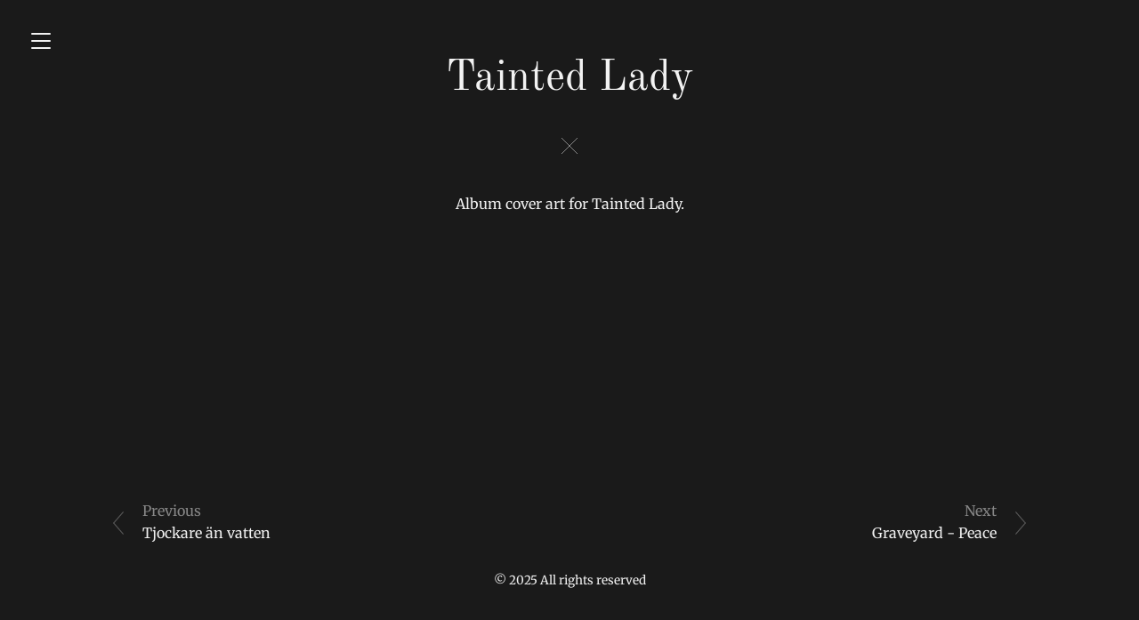

--- FILE ---
content_type: text/html; charset=utf-8
request_url: https://ulflunden.com/projects/7183853
body_size: 2585
content:
<!DOCTYPE html>
<html>
  <head>
    <title>Tainted Lady - Ulf Lund&#xE9;n</title>
    <meta name="description" content="Ulf Lund&#xE9;n works as a freelance based in Gothenburg, Sweden. He specialises in album / band artwork and film post production."/>
    <meta property="og:type" content="article"/>
    <meta property="og:title" content="Tainted Lady"/>
    <meta property="og:image" content="https://carbon-media.accelerator.net/0000000iKSg/3s44bJsRvn6e8NvHbgZVaD;450x630.jpeg?auto=webp"/>
    <link rel="stylesheet" href="https://static.cmcdn.net/9/1.4.16/styles/all.css" />
    <link rel="stylesheet" id="styles" href="https://dynamic.cmcdn.net/static/9/1.4.16/styles/options/all.css?accentColor=%23d8d4d0&colorScheme=dark&fontScheme=serif&siteWidth=narrow" data-accent-color="#d8d4d0" data-color-scheme="dark" data-font-scheme="serif" data-site-width="narrow" />
    <link rel="stylesheet" href="https://fonts.bunny.net/css?family=Knewave|Arizonia|Old+Standard+TT|Vampiro+One|Merriweather:400,400italic,700,900,700italic|Karla:400,400italic,700,700italic" />
    <meta name="viewport" content="width=device-width, initial-scale=1"/>
    
  </head>

  <body class="desktop">   
    <nav>
  <span class="navToggle" on-click="nav:toggle">
    <svg class="hamburger" viewBox="0 0 28 28">
      <g stroke-width="2" stroke-linecap="round" stroke-miterlimit="10">
        <line class="one" x1="4" y1="6" x2="24" y2="6"/>
        <line class="two" x1="4" y1="14" x2="24" y2="14"/>
        <line class="three" x1="4" y1="22" x2="24" y2="22"/>
      </g>
    </svg>
  </span>

  <div class="navList">
    <ul class="navListInner">
      
      <li id="homeLink" class="navItem ">
        <a href="/">Work</a>
      </li>
      
      <li id="aboutLink" class="navItem ">
        <a href="/about">About</a>
      </li>
      
      <li id="contactLink" class="navItem ">
        <a href="/contact">Contact</a>
      </li>
      
    </ul>
  </div>
</nav>


    <div class="coverPageWrapper">
      
    </div>

    <main>
      
<div class="project  " data-cover-text-color="light" on-insert="page:setNavToggle">
  <div class="cover " on-drop="cover:upload" data-model="project#7183853">
    
    
    <div class="coverContent ">
      
        <h2 class="heading old-standard-tt default big">Tainted Lady</h2>
      

      
        <a href="/" class="coverDivider ">
  <svg viewBox="0 0 42 42">
    <g class="circle" fill="none" stroke-miterlimit="10">
      <circle cx="21" cy="21" r="18.5"/>
    </g>
    <g class="x" fill="none" stroke-miterlimit="10">
      <line x1="12" y1="30" x2="30" y2="12"/>
      <line x1="30" y1="30" x2="12" y2="12"/>
    </g>
  </svg>
</a>

      

      
        
          
            <div class="description"><p>Album cover art for Tainted Lady.</p>
</div>
          

          <ul class="details unstyled">
            
          </ul>
        
      
    </div>

    <div class="scrollDown" on-click="page:smoothScroll">
  <svg viewBox="0 0 25 25">
    <polyline fill="none" stroke-linecap="round" stroke-linejoin="round" stroke-miterlimit="10" points="24,9
    12.5,18.5 1,9 "/>
  </svg>
</div>
  </div>

  <div class="guts">
    <div class="content">
      
        <carbon-piece class="image" style="100%">
<style>
carbon-image { display:block; position:relative; box-sizing:border-box; }
carbon-image > img,
carbon-image > video { position:absolute; top:0; left:0; width:100%; height:100%; }
carbon-shield { display:block; position:absolute; top:0; left:0; width:100%; height:100%; }
</style>
<carbon-image id="image_39784639" style="max-width:960px;aspect-ratio:960/1343;">
  <img class="lazy" data-src="https://carbon-media.accelerator.net/0000000iKSg/3s44bJsRvn6e8NvHbgZVaD;960x1343.jpeg?auto=webp" width="960" height="1343" />
  <carbon-shield></carbon-shield>
</carbon-image>
</carbon-piece>
      
        <carbon-piece class="image" style="100%">
<carbon-image id="image_39784640" style="max-width:960px;aspect-ratio:1/1;">
  <img class="lazy" data-src="https://carbon-media.accelerator.net/0000000iKSg/2RtAzfCA2cPdbhHY0URvpu;960x960.jpeg?auto=webp" data-srcset="https://carbon-media.accelerator.net/0000000iKSg/2RtAzfCA2cPdbhHY0URvpu;960x960.jpeg?auto=webp 1x, https://carbon-media.accelerator.net/0000000iKSg/2RtAzfCA2cPdbhHY0URvpu;1920x1920.jpeg?auto=webp 2x" width="960" height="960" />
  <carbon-shield></carbon-shield>
</carbon-image>
</carbon-piece>
      
    </div>

    
      <carbon-paginator>
  <div class="content">
    
    <a class="prev" href="/projects/7200112">
      <svg width="55" height="100" viewBox="0 0 55 100">
        <path d="M6 5 L45 50 L6 95" stroke-linecap="round" fill="none"/>
      </svg>

      <span class="dem">Previous</span> <br/><span class="ellipsis">Tjockare &#xE4;n vatten</span>
    </a>
    
   
    
    <a class="next" href="/projects/6923137">
      <svg width="55" height="100" viewBox="0 0 55 100">
        <path d="M6 5 L45 50 L6 95" stroke-linecap="round" fill="none"/>
      </svg>
      <span class="dem">Next</span><br/><span class="ellipsis">Graveyard - Peace</span>
    </a>
       
  </div>
</carbon-paginator>

    

    <footer class="content">
  <div class="footerContent">
    
    <div class="cell footerBlurb">
      © 2025 All rights reserved
    </div>
    

    

    
  </div>
</footer>
  </div>
</div>


    </main>

    <script src="https://static.cmcdn.net/libs/player/3.8.2/hls.js"></script>
    
    <script src="https://static.cmcdn.net/libs/basejs/1.2.1/basejs.js" integrity="sha256-Z0870CEb4znqTgffDdWOc8gyDrn2jB0T7zmRl8siW0U=" crossorigin></script>
    <script src="https://static.cmcdn.net/libs/corejs/2.6.0/corejs.js" integrity="sha256-QINPIB/5r50oO3HftMC6FzCzYFYS93iHgSdO1op/zMM=" crossorigin></script>
    <script src="https://static.cmcdn.net/libs/router/1.6.0/router.js" integrity="sha256-4IUSi5DVzvBoIJVNfZ416+yuCOs+cry22iJG94eaqW8=" crossorigin></script>
    <script src="https://static.cmcdn.net/libs/forms/2.1.14/forms.js" integrity="sha256-QbfvfqVDRXK0xQZ8c7ya9zJEP9lySCBDcvuQ2HyJrVc=" crossorigin></script>
    <script src="https://static.cmcdn.net/libs/lazyjs/2.0.0/lazyjs.js" integrity="sha256-rE0IY0i/56vd9XdI2w/H8Sp9DQ68vupHN+77as642kA=" crossorigin></script>
    <script src="https://static.cmcdn.net/libs/player/3.7.9/player.js" integrity="sha256-kwnXM4RzbXLa7VohM7RxMtFDTKRcQidgliCAm5y6uN4=" crossorigin></script>
    <script src="https://static.cmcdn.net/libs/zoomable/1.3.4/zoomable.js" integrity="sha256-2GNkoWBtDUnTe8rTc9CjTDHaXA2IU26Kn+HY+zfrIn4=" crossorigin></script>
    <script src="https://static.cmcdn.net/libs/animation/1.0.2/animation.js" integrity="sha256-2WunAH12ucR3dwwLpTZ/fQ4P61hOK83vYwe5q96d42E=" crossorigin></script>
    <script src="https://static.cmcdn.net/9/1.4.16/scripts/site.js" crossorigin></script>
    <script src="https://static.cmcdn.net/9/1.4.16/scripts/app.js" crossorigin></script>
    <script src="https://static.cmcdn.net/9/1.4.16/scripts/animations.js" crossorigin></script>
    <script src="https://static.cmcdn.net/9/1.4.16/scripts/layering.js" crossorigin></script>

    
  </body>
</html>

--- FILE ---
content_type: text/css
request_url: https://dynamic.cmcdn.net/static/9/1.4.16/styles/options/all.css?accentColor=%23d8d4d0&colorScheme=dark&fontScheme=serif&siteWidth=narrow
body_size: 1709
content:
/* imported: '/styles/options/colorScheme.scss */

body {
  background: #1a1a1a;
  color: #f2f2f2;
}
#curtains {
  background: #1a1a1a;
}
#curtains .coverContent.light {
  color: #f2f2f2;
}
#curtains .coverContent.dark {
  color: #f2f2f2;
}
#curtains .coverContent.light ~ .scrollDown svg {
  stroke: #f2f2f2;
}
#curtains .coverContent.dark ~ .scrollDown svg {
  stroke: #f2f2f2;
}
.navToggle {
  fill: #f2f2f2;
  stroke: #f2f2f2;
  color: #f2f2f2;
}
.navToggle.underCover {
  fill: #f2f2f2;
  stroke: #f2f2f2;
  color: #f2f2f2;
}
.guts {
  background: #1a1a1a;
}
.about .resume:hover::after {
  background: #f2f2f2;
}
.coverDivider {
  stroke: #f2f2f2;
}
.noThumb {
  background: #f2f2f21a;
}
hr {
  border-bottom: 1px solid #f2f2f226;
}
h4 {
  color: #f2f2f280;
}
a {
  color: #f2f2f2;
  border-bottom: 1px solid #f2f2f24c;
  -webkit-transition: border 0.2s ease;
  transition: border 0.2s ease;
}
a:hover {
  border-bottom: 1px solid #f2f2f299;
}
carbon-caption a {
  color: #f2f2f280;
  border-bottom: 1px solid #f2f2f240;
  -webkit-transition: border 0.2s ease;
  transition: border 0.2s ease;
}
carbon-caption a:hover {
  border-bottom: 1px solid #f2f2f280;
}
h2 a {
  border-bottom: 1px solid #f2f2f200;
}
h2 a:hover {
  border-bottom: 1px solid #f2f2f280;
}
.private {
  background: #242424;
}
#unlockBlock .field::before {
  color: #f2f2f21a;
}
.thumb:hover .line:after {
  background: #f2f2f24c;
}
.thumb.accented:before {
  background: #d8d4d0;
}
.thumb.below.accented:hover .thumbImage:before {
  background: #d8d4d0;
}
carbon-text.quote {
  border-left: 1px solid #f2f2f24c;
}
carbon-caption {
  color: #f2f2f280;
}
carbon-image > img {
  background: #f2f2f21a;
}
carbon-image > img.loaded {
  background: none;
}
#zoomer.open {
  background: #1a1a1ae6;
}
carbon-paginator svg {
  stroke: #f2f2f24c;
}
carbon-paginator a {
  -webkit-transition: color 0.2s ease, stroke 0.2s ease;
  transition: color 0.2s ease, stroke 0.2s ease;
}
carbon-paginator a .dem {
  -webkit-transition: color 0.2s ease;
  transition: color 0.2s ease;
}
carbon-paginator a:hover .dem {
  color: #d8d4d080;
}
carbon-paginator a:hover svg {
  stroke: #d8d4d080;
}
carbon-paginator a:hover {
  color: #d8d4d0;
}
.block .description p {
  color: #f2f2f280;
}
.block .title {
  color: #d8d4d0;
}
.navList {
  background: #d8d4d0f2;
}
.navList a:hover {
  border-bottom: 1px solid #f2f2f299;
}
.navList a {
  color: #f2f2f2;
  border-bottom: 1px solid #f2f2f200;
  -webkit-transition: border 0.2s ease;
  transition: border 0.2s ease;
}
.active .navToggle {
  fill: #f2f2f2 !important;
  stroke: #f2f2f2 !important;
  color: #f2f2f2 !important;
}
#links {
  border-top: 1px solid #f2f2f226;
  border-bottom: 1px solid #f2f2f226;
}
#availability .status {
  border-bottom: 1px solid #f2f2f226;
}
.contact .guts > div:first-child {
  background: #f2f2f208;
}
carbon-branding a {
  border-bottom: 1px solid #f2f2f200;
  -webkit-transition: border 0.2s ease;
  transition: border 0.2s ease;
}
carbon-branding a:hover {
  border-bottom: 1px solid #f2f2f24c;
}
form input,
form textarea {
  background: #f2f2f205;
  border-bottom: 1px solid #f2f2f233;
  color: #f2f2f2;
  -webkit-transition: background-color 0.2s ease, border 0.1s ease;
  transition: background-color 0.2s ease, border 0.1s ease;
}
.field.focused input,
.field.focused textarea {
  border-bottom-color: #d8d4d0;
}
button {
  color: #f2f2f2;
  background: #d8d4d0;
  -webkit-font-smoothing: antialiased;
  -webkit-transition: background-color 0.2s ease, padding 0.2s ease;
  transition: background-color 0.2s ease, padding 0.2s ease;
}
button:hover {
  background: #dbd8d5;
}
.setup button,
.invalid button {
  background: #d8d4d080;
}
.setup button:hover,
.invalid button:hover {
  background: #d8d4d080;
}
.setup.valid button {
  background: #d8d4d0;
}
.setup.valid button:hover {
  background: #dbd8d5;
}
.confirmedGuts::before,
#requestAccessBlock .formSent::before {
  color: #f2f2f2;
  background: #d8d4d0;
}
::placeholder {
  color: #f2f2f233;
  -webkit-font-smoothing: antialiased;
}
.focused ::placeholder {
  color: #f2f2f280;
  -webkit-font-smoothing: antialiased;
}
.dem {
  color: #f2f2f280;
}
carbon-player.audio .control {
  background: #d8d4d0;
}
carbon-player.audio .control:hover {
  background: #dbd8d5;
}
carbon-player.audio.loading .control:hover {
  background: #dbd8d5;
}
carbon-waveform > .bar.fill {
  background: #d8d4d0;
}
carbon-player.audio.played time.current {
  color: #d8d4d0;
}
carbon-player.audio.ended time.total {
  color: #d8d4d0;
}
carbon-player carbon-scrubber > .track > .playedBar {
  background: #d8d4d0;
}
carbon-player.video .control {
  background: rgba(26, 26, 26, 0.2);
}
carbon-player.video .control:hover {
  background: #d8d4d0;
}
.collapsed carbon-waveform > .bar {
  background: #f2f2f2bf;
}
.collapsed carbon-waveform > .bar.fill {
  background: #d8d4d0;
}
.collapsed carbon-player time {
  color: #f2f2f2bf;
}
carbon-player > .posterPlay:hover:before {
  color: #d8d4d0;
}
.coverEditor .coverOverlay-option10 i {
  background: #d8d4d0;
}
.overlay.option10 {
  background: linear-gradient(#d8d4d080, #d8d4d0b2);
}
/* imported: '/styles/options/fontScheme.scss */

body {
  font-family: 'Merriweather', georgia, serif;
}
input, textarea, button {
  font-family: 'Merriweather', georgia, serif;
}
em, .em {
  font-style: italic;
}
strong, .strong {
  font-weight: 700;
}
h1, h2 {
  font-weight: 900;
}
/* imported: '/styles/options/siteWidth.scss */
